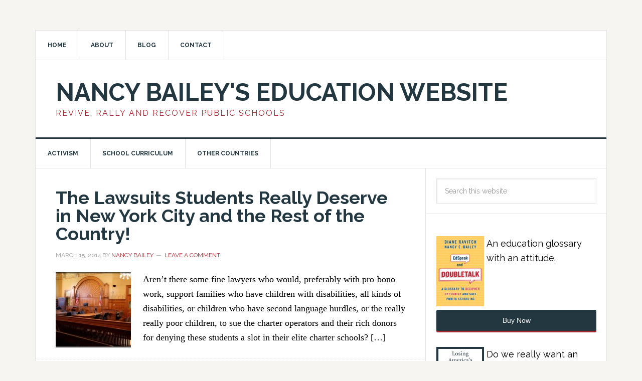

--- FILE ---
content_type: text/html; charset=UTF-8
request_url: https://nancyebailey.com/tag/joe-scarborough/
body_size: 13602
content:
<!DOCTYPE html>
<html dir="ltr" lang="en-US" prefix="og: https://ogp.me/ns#">
<head >
<meta charset="UTF-8" />
<meta name="viewport" content="width=device-width, initial-scale=1" />
<title>Joe Scarborough - Nancy Bailey's Education Website</title>
	<style>img:is([sizes="auto" i], [sizes^="auto," i]) { contain-intrinsic-size: 3000px 1500px }</style>
	
		<!-- All in One SEO 4.9.3 - aioseo.com -->
	<meta name="robots" content="max-image-preview:large" />
	<link rel="canonical" href="https://nancyebailey.com/tag/joe-scarborough/" />
	<meta name="generator" content="All in One SEO (AIOSEO) 4.9.3" />
		<script type="application/ld+json" class="aioseo-schema">
			{"@context":"https:\/\/schema.org","@graph":[{"@type":"BreadcrumbList","@id":"https:\/\/nancyebailey.com\/tag\/joe-scarborough\/#breadcrumblist","itemListElement":[{"@type":"ListItem","@id":"https:\/\/nancyebailey.com#listItem","position":1,"name":"Home","item":"https:\/\/nancyebailey.com","nextItem":{"@type":"ListItem","@id":"https:\/\/nancyebailey.com\/tag\/joe-scarborough\/#listItem","name":"Joe Scarborough"}},{"@type":"ListItem","@id":"https:\/\/nancyebailey.com\/tag\/joe-scarborough\/#listItem","position":2,"name":"Joe Scarborough","previousItem":{"@type":"ListItem","@id":"https:\/\/nancyebailey.com#listItem","name":"Home"}}]},{"@type":"CollectionPage","@id":"https:\/\/nancyebailey.com\/tag\/joe-scarborough\/#collectionpage","url":"https:\/\/nancyebailey.com\/tag\/joe-scarborough\/","name":"Joe Scarborough - Nancy Bailey's Education Website","inLanguage":"en-US","isPartOf":{"@id":"https:\/\/nancyebailey.com\/#website"},"breadcrumb":{"@id":"https:\/\/nancyebailey.com\/tag\/joe-scarborough\/#breadcrumblist"}},{"@type":"Organization","@id":"https:\/\/nancyebailey.com\/#organization","name":"Nancy Bailey's Education Website","description":"Revive, Rally and Recover Public Schools","url":"https:\/\/nancyebailey.com\/"},{"@type":"WebSite","@id":"https:\/\/nancyebailey.com\/#website","url":"https:\/\/nancyebailey.com\/","name":"Nancy Bailey's Education Website","description":"Revive, Rally and Recover Public Schools","inLanguage":"en-US","publisher":{"@id":"https:\/\/nancyebailey.com\/#organization"}}]}
		</script>
		<!-- All in One SEO -->

<link rel='dns-prefetch' href='//maps.googleapis.com' />
<link rel='dns-prefetch' href='//secure.gravatar.com' />
<link rel='dns-prefetch' href='//www.googletagmanager.com' />
<link rel='dns-prefetch' href='//stats.wp.com' />
<link rel='dns-prefetch' href='//fonts.googleapis.com' />
<link rel='dns-prefetch' href='//cdn.openshareweb.com' />
<link rel='dns-prefetch' href='//cdn.shareaholic.net' />
<link rel='dns-prefetch' href='//www.shareaholic.net' />
<link rel='dns-prefetch' href='//analytics.shareaholic.com' />
<link rel='dns-prefetch' href='//recs.shareaholic.com' />
<link rel='dns-prefetch' href='//partner.shareaholic.com' />
<link rel='dns-prefetch' href='//v0.wordpress.com' />
<link rel='dns-prefetch' href='//widgets.wp.com' />
<link rel='dns-prefetch' href='//s0.wp.com' />
<link rel='dns-prefetch' href='//0.gravatar.com' />
<link rel='dns-prefetch' href='//1.gravatar.com' />
<link rel='dns-prefetch' href='//2.gravatar.com' />
<link rel='dns-prefetch' href='//jetpack.wordpress.com' />
<link rel='dns-prefetch' href='//public-api.wordpress.com' />
<link rel='preconnect' href='//c0.wp.com' />
<link rel="alternate" type="application/rss+xml" title="Nancy Bailey&#039;s Education Website &raquo; Feed" href="https://nancyebailey.com/feed/" />
<link rel="alternate" type="application/rss+xml" title="Nancy Bailey&#039;s Education Website &raquo; Comments Feed" href="https://nancyebailey.com/comments/feed/" />
<link rel="alternate" type="application/rss+xml" title="Nancy Bailey&#039;s Education Website &raquo; Joe Scarborough Tag Feed" href="https://nancyebailey.com/tag/joe-scarborough/feed/" />
<!-- Shareaholic - https://www.shareaholic.com -->
<link rel='preload' href='//cdn.shareaholic.net/assets/pub/shareaholic.js' as='script'/>
<script data-no-minify='1' data-cfasync='false'>
_SHR_SETTINGS = {"endpoints":{"local_recs_url":"https:\/\/nancyebailey.com\/wp-admin\/admin-ajax.php?action=shareaholic_permalink_related","ajax_url":"https:\/\/nancyebailey.com\/wp-admin\/admin-ajax.php"},"site_id":"c83dbc6f87952fec8233dce4e33ad8e4"};
</script>
<script data-no-minify='1' data-cfasync='false' src='//cdn.shareaholic.net/assets/pub/shareaholic.js' data-shr-siteid='c83dbc6f87952fec8233dce4e33ad8e4' async ></script>

<!-- Shareaholic Content Tags -->
<meta name='shareaholic:site_name' content='Nancy Bailey&#039;s Education Website' />
<meta name='shareaholic:language' content='en-US' />
<meta name='shareaholic:article_visibility' content='private' />
<meta name='shareaholic:site_id' content='c83dbc6f87952fec8233dce4e33ad8e4' />
<meta name='shareaholic:wp_version' content='9.7.13' />

<!-- Shareaholic Content Tags End -->
		<!-- This site uses the Google Analytics by MonsterInsights plugin v9.11.1 - Using Analytics tracking - https://www.monsterinsights.com/ -->
							<script src="//www.googletagmanager.com/gtag/js?id=G-EVSGL24GXD"  data-cfasync="false" data-wpfc-render="false" type="text/javascript" async></script>
			<script data-cfasync="false" data-wpfc-render="false" type="text/javascript">
				var mi_version = '9.11.1';
				var mi_track_user = true;
				var mi_no_track_reason = '';
								var MonsterInsightsDefaultLocations = {"page_location":"https:\/\/nancyebailey.com\/tag\/joe-scarborough\/"};
								if ( typeof MonsterInsightsPrivacyGuardFilter === 'function' ) {
					var MonsterInsightsLocations = (typeof MonsterInsightsExcludeQuery === 'object') ? MonsterInsightsPrivacyGuardFilter( MonsterInsightsExcludeQuery ) : MonsterInsightsPrivacyGuardFilter( MonsterInsightsDefaultLocations );
				} else {
					var MonsterInsightsLocations = (typeof MonsterInsightsExcludeQuery === 'object') ? MonsterInsightsExcludeQuery : MonsterInsightsDefaultLocations;
				}

								var disableStrs = [
										'ga-disable-G-EVSGL24GXD',
									];

				/* Function to detect opted out users */
				function __gtagTrackerIsOptedOut() {
					for (var index = 0; index < disableStrs.length; index++) {
						if (document.cookie.indexOf(disableStrs[index] + '=true') > -1) {
							return true;
						}
					}

					return false;
				}

				/* Disable tracking if the opt-out cookie exists. */
				if (__gtagTrackerIsOptedOut()) {
					for (var index = 0; index < disableStrs.length; index++) {
						window[disableStrs[index]] = true;
					}
				}

				/* Opt-out function */
				function __gtagTrackerOptout() {
					for (var index = 0; index < disableStrs.length; index++) {
						document.cookie = disableStrs[index] + '=true; expires=Thu, 31 Dec 2099 23:59:59 UTC; path=/';
						window[disableStrs[index]] = true;
					}
				}

				if ('undefined' === typeof gaOptout) {
					function gaOptout() {
						__gtagTrackerOptout();
					}
				}
								window.dataLayer = window.dataLayer || [];

				window.MonsterInsightsDualTracker = {
					helpers: {},
					trackers: {},
				};
				if (mi_track_user) {
					function __gtagDataLayer() {
						dataLayer.push(arguments);
					}

					function __gtagTracker(type, name, parameters) {
						if (!parameters) {
							parameters = {};
						}

						if (parameters.send_to) {
							__gtagDataLayer.apply(null, arguments);
							return;
						}

						if (type === 'event') {
														parameters.send_to = monsterinsights_frontend.v4_id;
							var hookName = name;
							if (typeof parameters['event_category'] !== 'undefined') {
								hookName = parameters['event_category'] + ':' + name;
							}

							if (typeof MonsterInsightsDualTracker.trackers[hookName] !== 'undefined') {
								MonsterInsightsDualTracker.trackers[hookName](parameters);
							} else {
								__gtagDataLayer('event', name, parameters);
							}
							
						} else {
							__gtagDataLayer.apply(null, arguments);
						}
					}

					__gtagTracker('js', new Date());
					__gtagTracker('set', {
						'developer_id.dZGIzZG': true,
											});
					if ( MonsterInsightsLocations.page_location ) {
						__gtagTracker('set', MonsterInsightsLocations);
					}
										__gtagTracker('config', 'G-EVSGL24GXD', {"forceSSL":"true"} );
										window.gtag = __gtagTracker;										(function () {
						/* https://developers.google.com/analytics/devguides/collection/analyticsjs/ */
						/* ga and __gaTracker compatibility shim. */
						var noopfn = function () {
							return null;
						};
						var newtracker = function () {
							return new Tracker();
						};
						var Tracker = function () {
							return null;
						};
						var p = Tracker.prototype;
						p.get = noopfn;
						p.set = noopfn;
						p.send = function () {
							var args = Array.prototype.slice.call(arguments);
							args.unshift('send');
							__gaTracker.apply(null, args);
						};
						var __gaTracker = function () {
							var len = arguments.length;
							if (len === 0) {
								return;
							}
							var f = arguments[len - 1];
							if (typeof f !== 'object' || f === null || typeof f.hitCallback !== 'function') {
								if ('send' === arguments[0]) {
									var hitConverted, hitObject = false, action;
									if ('event' === arguments[1]) {
										if ('undefined' !== typeof arguments[3]) {
											hitObject = {
												'eventAction': arguments[3],
												'eventCategory': arguments[2],
												'eventLabel': arguments[4],
												'value': arguments[5] ? arguments[5] : 1,
											}
										}
									}
									if ('pageview' === arguments[1]) {
										if ('undefined' !== typeof arguments[2]) {
											hitObject = {
												'eventAction': 'page_view',
												'page_path': arguments[2],
											}
										}
									}
									if (typeof arguments[2] === 'object') {
										hitObject = arguments[2];
									}
									if (typeof arguments[5] === 'object') {
										Object.assign(hitObject, arguments[5]);
									}
									if ('undefined' !== typeof arguments[1].hitType) {
										hitObject = arguments[1];
										if ('pageview' === hitObject.hitType) {
											hitObject.eventAction = 'page_view';
										}
									}
									if (hitObject) {
										action = 'timing' === arguments[1].hitType ? 'timing_complete' : hitObject.eventAction;
										hitConverted = mapArgs(hitObject);
										__gtagTracker('event', action, hitConverted);
									}
								}
								return;
							}

							function mapArgs(args) {
								var arg, hit = {};
								var gaMap = {
									'eventCategory': 'event_category',
									'eventAction': 'event_action',
									'eventLabel': 'event_label',
									'eventValue': 'event_value',
									'nonInteraction': 'non_interaction',
									'timingCategory': 'event_category',
									'timingVar': 'name',
									'timingValue': 'value',
									'timingLabel': 'event_label',
									'page': 'page_path',
									'location': 'page_location',
									'title': 'page_title',
									'referrer' : 'page_referrer',
								};
								for (arg in args) {
																		if (!(!args.hasOwnProperty(arg) || !gaMap.hasOwnProperty(arg))) {
										hit[gaMap[arg]] = args[arg];
									} else {
										hit[arg] = args[arg];
									}
								}
								return hit;
							}

							try {
								f.hitCallback();
							} catch (ex) {
							}
						};
						__gaTracker.create = newtracker;
						__gaTracker.getByName = newtracker;
						__gaTracker.getAll = function () {
							return [];
						};
						__gaTracker.remove = noopfn;
						__gaTracker.loaded = true;
						window['__gaTracker'] = __gaTracker;
					})();
									} else {
										console.log("");
					(function () {
						function __gtagTracker() {
							return null;
						}

						window['__gtagTracker'] = __gtagTracker;
						window['gtag'] = __gtagTracker;
					})();
									}
			</script>
							<!-- / Google Analytics by MonsterInsights -->
		<script type="text/javascript">
/* <![CDATA[ */
window._wpemojiSettings = {"baseUrl":"https:\/\/s.w.org\/images\/core\/emoji\/15.0.3\/72x72\/","ext":".png","svgUrl":"https:\/\/s.w.org\/images\/core\/emoji\/15.0.3\/svg\/","svgExt":".svg","source":{"concatemoji":"https:\/\/nancyebailey.com\/wp-includes\/js\/wp-emoji-release.min.js?ver=6.7.4"}};
/*! This file is auto-generated */
!function(i,n){var o,s,e;function c(e){try{var t={supportTests:e,timestamp:(new Date).valueOf()};sessionStorage.setItem(o,JSON.stringify(t))}catch(e){}}function p(e,t,n){e.clearRect(0,0,e.canvas.width,e.canvas.height),e.fillText(t,0,0);var t=new Uint32Array(e.getImageData(0,0,e.canvas.width,e.canvas.height).data),r=(e.clearRect(0,0,e.canvas.width,e.canvas.height),e.fillText(n,0,0),new Uint32Array(e.getImageData(0,0,e.canvas.width,e.canvas.height).data));return t.every(function(e,t){return e===r[t]})}function u(e,t,n){switch(t){case"flag":return n(e,"\ud83c\udff3\ufe0f\u200d\u26a7\ufe0f","\ud83c\udff3\ufe0f\u200b\u26a7\ufe0f")?!1:!n(e,"\ud83c\uddfa\ud83c\uddf3","\ud83c\uddfa\u200b\ud83c\uddf3")&&!n(e,"\ud83c\udff4\udb40\udc67\udb40\udc62\udb40\udc65\udb40\udc6e\udb40\udc67\udb40\udc7f","\ud83c\udff4\u200b\udb40\udc67\u200b\udb40\udc62\u200b\udb40\udc65\u200b\udb40\udc6e\u200b\udb40\udc67\u200b\udb40\udc7f");case"emoji":return!n(e,"\ud83d\udc26\u200d\u2b1b","\ud83d\udc26\u200b\u2b1b")}return!1}function f(e,t,n){var r="undefined"!=typeof WorkerGlobalScope&&self instanceof WorkerGlobalScope?new OffscreenCanvas(300,150):i.createElement("canvas"),a=r.getContext("2d",{willReadFrequently:!0}),o=(a.textBaseline="top",a.font="600 32px Arial",{});return e.forEach(function(e){o[e]=t(a,e,n)}),o}function t(e){var t=i.createElement("script");t.src=e,t.defer=!0,i.head.appendChild(t)}"undefined"!=typeof Promise&&(o="wpEmojiSettingsSupports",s=["flag","emoji"],n.supports={everything:!0,everythingExceptFlag:!0},e=new Promise(function(e){i.addEventListener("DOMContentLoaded",e,{once:!0})}),new Promise(function(t){var n=function(){try{var e=JSON.parse(sessionStorage.getItem(o));if("object"==typeof e&&"number"==typeof e.timestamp&&(new Date).valueOf()<e.timestamp+604800&&"object"==typeof e.supportTests)return e.supportTests}catch(e){}return null}();if(!n){if("undefined"!=typeof Worker&&"undefined"!=typeof OffscreenCanvas&&"undefined"!=typeof URL&&URL.createObjectURL&&"undefined"!=typeof Blob)try{var e="postMessage("+f.toString()+"("+[JSON.stringify(s),u.toString(),p.toString()].join(",")+"));",r=new Blob([e],{type:"text/javascript"}),a=new Worker(URL.createObjectURL(r),{name:"wpTestEmojiSupports"});return void(a.onmessage=function(e){c(n=e.data),a.terminate(),t(n)})}catch(e){}c(n=f(s,u,p))}t(n)}).then(function(e){for(var t in e)n.supports[t]=e[t],n.supports.everything=n.supports.everything&&n.supports[t],"flag"!==t&&(n.supports.everythingExceptFlag=n.supports.everythingExceptFlag&&n.supports[t]);n.supports.everythingExceptFlag=n.supports.everythingExceptFlag&&!n.supports.flag,n.DOMReady=!1,n.readyCallback=function(){n.DOMReady=!0}}).then(function(){return e}).then(function(){var e;n.supports.everything||(n.readyCallback(),(e=n.source||{}).concatemoji?t(e.concatemoji):e.wpemoji&&e.twemoji&&(t(e.twemoji),t(e.wpemoji)))}))}((window,document),window._wpemojiSettings);
/* ]]> */
</script>
<link rel='stylesheet' id='dashicons-css' href='https://c0.wp.com/c/6.7.4/wp-includes/css/dashicons.min.css' type='text/css' media='all' />
<link rel='stylesheet' id='post-views-counter-frontend-css' href='https://nancyebailey.com/wp-content/plugins/post-views-counter/css/frontend.css?ver=1.7.3' type='text/css' media='all' />
<link rel='stylesheet' id='news-pro-theme-css' href='https://nancyebailey.com/wp-content/themes/news-pro/style.css?ver=3.0.0' type='text/css' media='all' />
<style id='wp-emoji-styles-inline-css' type='text/css'>

	img.wp-smiley, img.emoji {
		display: inline !important;
		border: none !important;
		box-shadow: none !important;
		height: 1em !important;
		width: 1em !important;
		margin: 0 0.07em !important;
		vertical-align: -0.1em !important;
		background: none !important;
		padding: 0 !important;
	}
</style>
<link rel='stylesheet' id='wp-block-library-css' href='https://c0.wp.com/c/6.7.4/wp-includes/css/dist/block-library/style.min.css' type='text/css' media='all' />
<link rel='stylesheet' id='aioseo/css/src/vue/standalone/blocks/table-of-contents/global.scss-css' href='https://nancyebailey.com/wp-content/plugins/all-in-one-seo-pack/dist/Lite/assets/css/table-of-contents/global.e90f6d47.css?ver=4.9.3' type='text/css' media='all' />
<link rel='stylesheet' id='mediaelement-css' href='https://c0.wp.com/c/6.7.4/wp-includes/js/mediaelement/mediaelementplayer-legacy.min.css' type='text/css' media='all' />
<link rel='stylesheet' id='wp-mediaelement-css' href='https://c0.wp.com/c/6.7.4/wp-includes/js/mediaelement/wp-mediaelement.min.css' type='text/css' media='all' />
<style id='jetpack-sharing-buttons-style-inline-css' type='text/css'>
.jetpack-sharing-buttons__services-list{display:flex;flex-direction:row;flex-wrap:wrap;gap:0;list-style-type:none;margin:5px;padding:0}.jetpack-sharing-buttons__services-list.has-small-icon-size{font-size:12px}.jetpack-sharing-buttons__services-list.has-normal-icon-size{font-size:16px}.jetpack-sharing-buttons__services-list.has-large-icon-size{font-size:24px}.jetpack-sharing-buttons__services-list.has-huge-icon-size{font-size:36px}@media print{.jetpack-sharing-buttons__services-list{display:none!important}}.editor-styles-wrapper .wp-block-jetpack-sharing-buttons{gap:0;padding-inline-start:0}ul.jetpack-sharing-buttons__services-list.has-background{padding:1.25em 2.375em}
</style>
<style id='classic-theme-styles-inline-css' type='text/css'>
/*! This file is auto-generated */
.wp-block-button__link{color:#fff;background-color:#32373c;border-radius:9999px;box-shadow:none;text-decoration:none;padding:calc(.667em + 2px) calc(1.333em + 2px);font-size:1.125em}.wp-block-file__button{background:#32373c;color:#fff;text-decoration:none}
</style>
<style id='global-styles-inline-css' type='text/css'>
:root{--wp--preset--aspect-ratio--square: 1;--wp--preset--aspect-ratio--4-3: 4/3;--wp--preset--aspect-ratio--3-4: 3/4;--wp--preset--aspect-ratio--3-2: 3/2;--wp--preset--aspect-ratio--2-3: 2/3;--wp--preset--aspect-ratio--16-9: 16/9;--wp--preset--aspect-ratio--9-16: 9/16;--wp--preset--color--black: #000000;--wp--preset--color--cyan-bluish-gray: #abb8c3;--wp--preset--color--white: #ffffff;--wp--preset--color--pale-pink: #f78da7;--wp--preset--color--vivid-red: #cf2e2e;--wp--preset--color--luminous-vivid-orange: #ff6900;--wp--preset--color--luminous-vivid-amber: #fcb900;--wp--preset--color--light-green-cyan: #7bdcb5;--wp--preset--color--vivid-green-cyan: #00d084;--wp--preset--color--pale-cyan-blue: #8ed1fc;--wp--preset--color--vivid-cyan-blue: #0693e3;--wp--preset--color--vivid-purple: #9b51e0;--wp--preset--gradient--vivid-cyan-blue-to-vivid-purple: linear-gradient(135deg,rgba(6,147,227,1) 0%,rgb(155,81,224) 100%);--wp--preset--gradient--light-green-cyan-to-vivid-green-cyan: linear-gradient(135deg,rgb(122,220,180) 0%,rgb(0,208,130) 100%);--wp--preset--gradient--luminous-vivid-amber-to-luminous-vivid-orange: linear-gradient(135deg,rgba(252,185,0,1) 0%,rgba(255,105,0,1) 100%);--wp--preset--gradient--luminous-vivid-orange-to-vivid-red: linear-gradient(135deg,rgba(255,105,0,1) 0%,rgb(207,46,46) 100%);--wp--preset--gradient--very-light-gray-to-cyan-bluish-gray: linear-gradient(135deg,rgb(238,238,238) 0%,rgb(169,184,195) 100%);--wp--preset--gradient--cool-to-warm-spectrum: linear-gradient(135deg,rgb(74,234,220) 0%,rgb(151,120,209) 20%,rgb(207,42,186) 40%,rgb(238,44,130) 60%,rgb(251,105,98) 80%,rgb(254,248,76) 100%);--wp--preset--gradient--blush-light-purple: linear-gradient(135deg,rgb(255,206,236) 0%,rgb(152,150,240) 100%);--wp--preset--gradient--blush-bordeaux: linear-gradient(135deg,rgb(254,205,165) 0%,rgb(254,45,45) 50%,rgb(107,0,62) 100%);--wp--preset--gradient--luminous-dusk: linear-gradient(135deg,rgb(255,203,112) 0%,rgb(199,81,192) 50%,rgb(65,88,208) 100%);--wp--preset--gradient--pale-ocean: linear-gradient(135deg,rgb(255,245,203) 0%,rgb(182,227,212) 50%,rgb(51,167,181) 100%);--wp--preset--gradient--electric-grass: linear-gradient(135deg,rgb(202,248,128) 0%,rgb(113,206,126) 100%);--wp--preset--gradient--midnight: linear-gradient(135deg,rgb(2,3,129) 0%,rgb(40,116,252) 100%);--wp--preset--font-size--small: 13px;--wp--preset--font-size--medium: 20px;--wp--preset--font-size--large: 36px;--wp--preset--font-size--x-large: 42px;--wp--preset--spacing--20: 0.44rem;--wp--preset--spacing--30: 0.67rem;--wp--preset--spacing--40: 1rem;--wp--preset--spacing--50: 1.5rem;--wp--preset--spacing--60: 2.25rem;--wp--preset--spacing--70: 3.38rem;--wp--preset--spacing--80: 5.06rem;--wp--preset--shadow--natural: 6px 6px 9px rgba(0, 0, 0, 0.2);--wp--preset--shadow--deep: 12px 12px 50px rgba(0, 0, 0, 0.4);--wp--preset--shadow--sharp: 6px 6px 0px rgba(0, 0, 0, 0.2);--wp--preset--shadow--outlined: 6px 6px 0px -3px rgba(255, 255, 255, 1), 6px 6px rgba(0, 0, 0, 1);--wp--preset--shadow--crisp: 6px 6px 0px rgba(0, 0, 0, 1);}:where(.is-layout-flex){gap: 0.5em;}:where(.is-layout-grid){gap: 0.5em;}body .is-layout-flex{display: flex;}.is-layout-flex{flex-wrap: wrap;align-items: center;}.is-layout-flex > :is(*, div){margin: 0;}body .is-layout-grid{display: grid;}.is-layout-grid > :is(*, div){margin: 0;}:where(.wp-block-columns.is-layout-flex){gap: 2em;}:where(.wp-block-columns.is-layout-grid){gap: 2em;}:where(.wp-block-post-template.is-layout-flex){gap: 1.25em;}:where(.wp-block-post-template.is-layout-grid){gap: 1.25em;}.has-black-color{color: var(--wp--preset--color--black) !important;}.has-cyan-bluish-gray-color{color: var(--wp--preset--color--cyan-bluish-gray) !important;}.has-white-color{color: var(--wp--preset--color--white) !important;}.has-pale-pink-color{color: var(--wp--preset--color--pale-pink) !important;}.has-vivid-red-color{color: var(--wp--preset--color--vivid-red) !important;}.has-luminous-vivid-orange-color{color: var(--wp--preset--color--luminous-vivid-orange) !important;}.has-luminous-vivid-amber-color{color: var(--wp--preset--color--luminous-vivid-amber) !important;}.has-light-green-cyan-color{color: var(--wp--preset--color--light-green-cyan) !important;}.has-vivid-green-cyan-color{color: var(--wp--preset--color--vivid-green-cyan) !important;}.has-pale-cyan-blue-color{color: var(--wp--preset--color--pale-cyan-blue) !important;}.has-vivid-cyan-blue-color{color: var(--wp--preset--color--vivid-cyan-blue) !important;}.has-vivid-purple-color{color: var(--wp--preset--color--vivid-purple) !important;}.has-black-background-color{background-color: var(--wp--preset--color--black) !important;}.has-cyan-bluish-gray-background-color{background-color: var(--wp--preset--color--cyan-bluish-gray) !important;}.has-white-background-color{background-color: var(--wp--preset--color--white) !important;}.has-pale-pink-background-color{background-color: var(--wp--preset--color--pale-pink) !important;}.has-vivid-red-background-color{background-color: var(--wp--preset--color--vivid-red) !important;}.has-luminous-vivid-orange-background-color{background-color: var(--wp--preset--color--luminous-vivid-orange) !important;}.has-luminous-vivid-amber-background-color{background-color: var(--wp--preset--color--luminous-vivid-amber) !important;}.has-light-green-cyan-background-color{background-color: var(--wp--preset--color--light-green-cyan) !important;}.has-vivid-green-cyan-background-color{background-color: var(--wp--preset--color--vivid-green-cyan) !important;}.has-pale-cyan-blue-background-color{background-color: var(--wp--preset--color--pale-cyan-blue) !important;}.has-vivid-cyan-blue-background-color{background-color: var(--wp--preset--color--vivid-cyan-blue) !important;}.has-vivid-purple-background-color{background-color: var(--wp--preset--color--vivid-purple) !important;}.has-black-border-color{border-color: var(--wp--preset--color--black) !important;}.has-cyan-bluish-gray-border-color{border-color: var(--wp--preset--color--cyan-bluish-gray) !important;}.has-white-border-color{border-color: var(--wp--preset--color--white) !important;}.has-pale-pink-border-color{border-color: var(--wp--preset--color--pale-pink) !important;}.has-vivid-red-border-color{border-color: var(--wp--preset--color--vivid-red) !important;}.has-luminous-vivid-orange-border-color{border-color: var(--wp--preset--color--luminous-vivid-orange) !important;}.has-luminous-vivid-amber-border-color{border-color: var(--wp--preset--color--luminous-vivid-amber) !important;}.has-light-green-cyan-border-color{border-color: var(--wp--preset--color--light-green-cyan) !important;}.has-vivid-green-cyan-border-color{border-color: var(--wp--preset--color--vivid-green-cyan) !important;}.has-pale-cyan-blue-border-color{border-color: var(--wp--preset--color--pale-cyan-blue) !important;}.has-vivid-cyan-blue-border-color{border-color: var(--wp--preset--color--vivid-cyan-blue) !important;}.has-vivid-purple-border-color{border-color: var(--wp--preset--color--vivid-purple) !important;}.has-vivid-cyan-blue-to-vivid-purple-gradient-background{background: var(--wp--preset--gradient--vivid-cyan-blue-to-vivid-purple) !important;}.has-light-green-cyan-to-vivid-green-cyan-gradient-background{background: var(--wp--preset--gradient--light-green-cyan-to-vivid-green-cyan) !important;}.has-luminous-vivid-amber-to-luminous-vivid-orange-gradient-background{background: var(--wp--preset--gradient--luminous-vivid-amber-to-luminous-vivid-orange) !important;}.has-luminous-vivid-orange-to-vivid-red-gradient-background{background: var(--wp--preset--gradient--luminous-vivid-orange-to-vivid-red) !important;}.has-very-light-gray-to-cyan-bluish-gray-gradient-background{background: var(--wp--preset--gradient--very-light-gray-to-cyan-bluish-gray) !important;}.has-cool-to-warm-spectrum-gradient-background{background: var(--wp--preset--gradient--cool-to-warm-spectrum) !important;}.has-blush-light-purple-gradient-background{background: var(--wp--preset--gradient--blush-light-purple) !important;}.has-blush-bordeaux-gradient-background{background: var(--wp--preset--gradient--blush-bordeaux) !important;}.has-luminous-dusk-gradient-background{background: var(--wp--preset--gradient--luminous-dusk) !important;}.has-pale-ocean-gradient-background{background: var(--wp--preset--gradient--pale-ocean) !important;}.has-electric-grass-gradient-background{background: var(--wp--preset--gradient--electric-grass) !important;}.has-midnight-gradient-background{background: var(--wp--preset--gradient--midnight) !important;}.has-small-font-size{font-size: var(--wp--preset--font-size--small) !important;}.has-medium-font-size{font-size: var(--wp--preset--font-size--medium) !important;}.has-large-font-size{font-size: var(--wp--preset--font-size--large) !important;}.has-x-large-font-size{font-size: var(--wp--preset--font-size--x-large) !important;}
:where(.wp-block-post-template.is-layout-flex){gap: 1.25em;}:where(.wp-block-post-template.is-layout-grid){gap: 1.25em;}
:where(.wp-block-columns.is-layout-flex){gap: 2em;}:where(.wp-block-columns.is-layout-grid){gap: 2em;}
:root :where(.wp-block-pullquote){font-size: 1.5em;line-height: 1.6;}
</style>
<link rel='stylesheet' id='ctf_styles-css' href='https://nancyebailey.com/wp-content/plugins/custom-twitter-feeds/css/ctf-styles.min.css?ver=2.3.1' type='text/css' media='all' />
<link rel='stylesheet' id='gpp_shortcodes-css' href='https://nancyebailey.com/wp-content/plugins/gpp-shortcodes/gpp-shortcodes.css?ver=6.7.4' type='text/css' media='all' />
<link rel='stylesheet' id='gpp-sc-genericons-css' href='https://nancyebailey.com/wp-content/plugins/gpp-shortcodes/genericons/genericons.css?ver=6.7.4' type='text/css' media='all' />
<link rel='stylesheet' id='google-fonts-css' href='//fonts.googleapis.com/css?family=Raleway%3A400%2C700%7CPathway+Gothic+One&#038;ver=3.0.0' type='text/css' media='all' />
<link rel='stylesheet' id='jetpack_likes-css' href='https://c0.wp.com/p/jetpack/15.4/modules/likes/style.css' type='text/css' media='all' />
<link rel='stylesheet' id='simple-social-icons-font-css' href='https://nancyebailey.com/wp-content/plugins/simple-social-icons/css/style.css?ver=4.0.0' type='text/css' media='all' />
<link rel='stylesheet' id='jetpack-subscriptions-css' href='https://c0.wp.com/p/jetpack/15.4/_inc/build/subscriptions/subscriptions.min.css' type='text/css' media='all' />
<link rel='stylesheet' id='genesis-tabs-stylesheet-css' href='https://nancyebailey.com/wp-content/plugins/genesis-tabs/assets/css/style.css?ver=0.9.5' type='text/css' media='all' />
<script type="text/javascript" src="https://nancyebailey.com/wp-content/plugins/google-analytics-for-wordpress/assets/js/frontend-gtag.min.js?ver=9.11.1" id="monsterinsights-frontend-script-js" async="async" data-wp-strategy="async"></script>
<script data-cfasync="false" data-wpfc-render="false" type="text/javascript" id='monsterinsights-frontend-script-js-extra'>/* <![CDATA[ */
var monsterinsights_frontend = {"js_events_tracking":"true","download_extensions":"doc,pdf,ppt,zip,xls,docx,pptx,xlsx","inbound_paths":"[]","home_url":"https:\/\/nancyebailey.com","hash_tracking":"false","v4_id":"G-EVSGL24GXD"};/* ]]> */
</script>
<script type="text/javascript" src="https://c0.wp.com/c/6.7.4/wp-includes/js/jquery/jquery.min.js" id="jquery-core-js"></script>
<script type="text/javascript" src="https://c0.wp.com/c/6.7.4/wp-includes/js/jquery/jquery-migrate.min.js" id="jquery-migrate-js"></script>

<!-- Google tag (gtag.js) snippet added by Site Kit -->
<!-- Google Analytics snippet added by Site Kit -->
<script type="text/javascript" src="https://www.googletagmanager.com/gtag/js?id=GT-55BN6T2" id="google_gtagjs-js" async></script>
<script type="text/javascript" id="google_gtagjs-js-after">
/* <![CDATA[ */
window.dataLayer = window.dataLayer || [];function gtag(){dataLayer.push(arguments);}
gtag("set","linker",{"domains":["nancyebailey.com"]});
gtag("js", new Date());
gtag("set", "developer_id.dZTNiMT", true);
gtag("config", "GT-55BN6T2");
/* ]]> */
</script>
<link rel="https://api.w.org/" href="https://nancyebailey.com/wp-json/" /><link rel="alternate" title="JSON" type="application/json" href="https://nancyebailey.com/wp-json/wp/v2/tags/441" /><link rel="EditURI" type="application/rsd+xml" title="RSD" href="https://nancyebailey.com/xmlrpc.php?rsd" />
<meta name="generator" content="WordPress 6.7.4" />
<meta name="generator" content="Site Kit by Google 1.171.0" />	<style>img#wpstats{display:none}</style>
		<link rel="icon" href="https://nancyebailey.com/wp-content/plugins/genesis-favicon-uploader/favicons/favicon.ico" />
<link rel="pingback" href="https://nancyebailey.com/xmlrpc.php" />
		<style type="text/css" id="wp-custom-css">
			.home-top .widget.ui-tabs img {width: 100% !important;}		</style>
		</head>
<body class="archive tag tag-joe-scarborough tag-441 custom-header header-full-width content-sidebar genesis-breadcrumbs-hidden genesis-footer-widgets-hidden news-pro-blue" itemscope itemtype="https://schema.org/WebPage"><div class="site-container"><nav class="nav-secondary" aria-label="Secondary" itemscope itemtype="https://schema.org/SiteNavigationElement"><div class="wrap"><ul id="menu-top-menu" class="menu genesis-nav-menu menu-secondary"><li id="menu-item-1589" class="menu-item menu-item-type-custom menu-item-object-custom menu-item-home menu-item-1589"><a href="https://nancyebailey.com" itemprop="url"><span itemprop="name">Home</span></a></li>
<li id="menu-item-1590" class="menu-item menu-item-type-post_type menu-item-object-page menu-item-1590"><a href="https://nancyebailey.com/about/" itemprop="url"><span itemprop="name">About</span></a></li>
<li id="menu-item-1591" class="menu-item menu-item-type-post_type menu-item-object-page current_page_parent menu-item-1591"><a href="https://nancyebailey.com/blog-3/" itemprop="url"><span itemprop="name">Blog</span></a></li>
<li id="menu-item-1592" class="menu-item menu-item-type-post_type menu-item-object-page menu-item-1592"><a href="https://nancyebailey.com/contact/" itemprop="url"><span itemprop="name">Contact</span></a></li>
</ul></div></nav><header class="site-header" itemscope itemtype="https://schema.org/WPHeader"><div class="wrap"><div class="title-area"><p class="site-title" itemprop="headline"><a href="https://nancyebailey.com/">Nancy Bailey&#039;s Education Website</a></p><p class="site-description" itemprop="description">Revive, Rally and Recover Public Schools</p></div></div></header><nav class="nav-primary" aria-label="Main" itemscope itemtype="https://schema.org/SiteNavigationElement"><div class="wrap"><ul id="menu-bottom-menu" class="menu genesis-nav-menu menu-primary"><li id="menu-item-1580" class="menu-item menu-item-type-post_type menu-item-object-page menu-item-has-children menu-item-1580"><a href="https://nancyebailey.com/charter-schools/" itemprop="url"><span itemprop="name">Activism</span></a>
<ul class="sub-menu">
	<li id="menu-item-1587" class="menu-item menu-item-type-post_type menu-item-object-page menu-item-1587"><a href="https://nancyebailey.com/charter-schools/" itemprop="url"><span itemprop="name">Anti-Charter Schools</span></a></li>
	<li id="menu-item-1736" class="menu-item menu-item-type-post_type menu-item-object-page menu-item-1736"><a href="https://nancyebailey.com/common-core/" itemprop="url"><span itemprop="name">Anti-Common Core State Standards</span></a></li>
	<li id="menu-item-1586" class="menu-item menu-item-type-post_type menu-item-object-page menu-item-1586"><a href="https://nancyebailey.com/corporatization/" itemprop="url"><span itemprop="name">Anti-Corporatization of Schools</span></a></li>
	<li id="menu-item-1582" class="menu-item menu-item-type-post_type menu-item-object-page menu-item-1582"><a href="https://nancyebailey.com/reading/" itemprop="url"><span itemprop="name">Anti-High-Stakes Testing</span></a></li>
	<li id="menu-item-2079" class="menu-item menu-item-type-post_type menu-item-object-page menu-item-2079"><a href="https://nancyebailey.com/state-blogs-and-support-groups/" itemprop="url"><span itemprop="name">State Action Groups</span></a></li>
	<li id="menu-item-1585" class="menu-item menu-item-type-post_type menu-item-object-page menu-item-1585"><a href="https://nancyebailey.com/the-arts-2/" itemprop="url"><span itemprop="name">School Buildings</span></a></li>
</ul>
</li>
<li id="menu-item-2350" class="menu-item menu-item-type-custom menu-item-object-custom menu-item-has-children menu-item-2350"><a href="#" itemprop="url"><span itemprop="name">School Curriculum</span></a>
<ul class="sub-menu">
	<li id="menu-item-1802" class="menu-item menu-item-type-post_type menu-item-object-page menu-item-1802"><a href="https://nancyebailey.com/general-education/" itemprop="url"><span itemprop="name">General Education</span></a></li>
	<li id="menu-item-1801" class="menu-item menu-item-type-post_type menu-item-object-page menu-item-1801"><a href="https://nancyebailey.com/educators/" itemprop="url"><span itemprop="name">Educators</span></a></li>
	<li id="menu-item-1800" class="menu-item menu-item-type-post_type menu-item-object-page menu-item-1800"><a href="https://nancyebailey.com/parents/" itemprop="url"><span itemprop="name">Parents</span></a></li>
	<li id="menu-item-1838" class="menu-item menu-item-type-post_type menu-item-object-page menu-item-1838"><a href="https://nancyebailey.com/reading-2/" itemprop="url"><span itemprop="name">Reading</span></a></li>
	<li id="menu-item-28918" class="menu-item menu-item-type-post_type menu-item-object-page menu-item-28918"><a href="https://nancyebailey.com/writing/" itemprop="url"><span itemprop="name">Writing</span></a></li>
	<li id="menu-item-1837" class="menu-item menu-item-type-post_type menu-item-object-page menu-item-1837"><a href="https://nancyebailey.com/math/" itemprop="url"><span itemprop="name">Math</span></a></li>
	<li id="menu-item-1836" class="menu-item menu-item-type-post_type menu-item-object-page menu-item-1836"><a href="https://nancyebailey.com/science/" itemprop="url"><span itemprop="name">Science</span></a></li>
	<li id="menu-item-1835" class="menu-item menu-item-type-post_type menu-item-object-page menu-item-1835"><a href="https://nancyebailey.com/social-studies/" itemprop="url"><span itemprop="name">Social Studies</span></a></li>
	<li id="menu-item-1584" class="menu-item menu-item-type-post_type menu-item-object-page menu-item-1584"><a href="https://nancyebailey.com/testing/" itemprop="url"><span itemprop="name">The Arts</span></a></li>
	<li id="menu-item-2082" class="menu-item menu-item-type-post_type menu-item-object-page menu-item-2082"><a href="https://nancyebailey.com/technology/" itemprop="url"><span itemprop="name">Technology</span></a></li>
	<li id="menu-item-28702" class="menu-item menu-item-type-post_type menu-item-object-page menu-item-28702"><a href="https://nancyebailey.com/behavior/" itemprop="url"><span itemprop="name">Behavior</span></a></li>
	<li id="menu-item-28701" class="menu-item menu-item-type-post_type menu-item-object-page menu-item-28701"><a href="https://nancyebailey.com/diversity/" itemprop="url"><span itemprop="name">Diversity</span></a></li>
	<li id="menu-item-1859" class="menu-item menu-item-type-post_type menu-item-object-page menu-item-1859"><a href="https://nancyebailey.com/english-language-learners/" itemprop="url"><span itemprop="name">English Language Learners</span></a></li>
	<li id="menu-item-1583" class="menu-item menu-item-type-post_type menu-item-object-page menu-item-has-children menu-item-1583"><a href="https://nancyebailey.com/special-education/" itemprop="url"><span itemprop="name">Special Education</span></a>
	<ul class="sub-menu">
		<li id="menu-item-1842" class="menu-item menu-item-type-post_type menu-item-object-page menu-item-1842"><a href="https://nancyebailey.com/special-education/autism/" itemprop="url"><span itemprop="name">Autism</span></a></li>
		<li id="menu-item-1841" class="menu-item menu-item-type-post_type menu-item-object-page menu-item-1841"><a href="https://nancyebailey.com/special-education/emotional-and-behavioral-disabilities/" itemprop="url"><span itemprop="name">Emotional and Behavioral Disabilities</span></a></li>
		<li id="menu-item-1843" class="menu-item menu-item-type-post_type menu-item-object-page menu-item-1843"><a href="https://nancyebailey.com/special-education/learning-disabilities/" itemprop="url"><span itemprop="name">Learning Disabilities</span></a></li>
		<li id="menu-item-1840" class="menu-item menu-item-type-post_type menu-item-object-page menu-item-1840"><a href="https://nancyebailey.com/special-education/severe-disabilities/" itemprop="url"><span itemprop="name">Developmental Disabilities</span></a></li>
		<li id="menu-item-1877" class="menu-item menu-item-type-post_type menu-item-object-page menu-item-1877"><a href="https://nancyebailey.com/gifted-and-talented/" itemprop="url"><span itemprop="name">Gifted</span></a></li>
		<li id="menu-item-1839" class="menu-item menu-item-type-post_type menu-item-object-page menu-item-1839"><a href="https://nancyebailey.com/special-education/other/" itemprop="url"><span itemprop="name">Other</span></a></li>
	</ul>
</li>
	<li id="menu-item-1581" class="menu-item menu-item-type-post_type menu-item-object-page menu-item-1581"><a href="https://nancyebailey.com/discipline-2/" itemprop="url"><span itemprop="name">Early Childhood Education</span></a></li>
	<li id="menu-item-1833" class="menu-item menu-item-type-post_type menu-item-object-page menu-item-1833"><a href="https://nancyebailey.com/elementary-school/" itemprop="url"><span itemprop="name">Elementary School</span></a></li>
	<li id="menu-item-1832" class="menu-item menu-item-type-post_type menu-item-object-page menu-item-1832"><a href="https://nancyebailey.com/middle-school/" itemprop="url"><span itemprop="name">Middle School</span></a></li>
	<li id="menu-item-1831" class="menu-item menu-item-type-post_type menu-item-object-page menu-item-1831"><a href="https://nancyebailey.com/high-school/" itemprop="url"><span itemprop="name">High School</span></a></li>
	<li id="menu-item-1830" class="menu-item menu-item-type-post_type menu-item-object-page menu-item-1830"><a href="https://nancyebailey.com/student-careers/" itemprop="url"><span itemprop="name">Student Careers</span></a></li>
</ul>
</li>
<li id="menu-item-7139" class="menu-item menu-item-type-post_type menu-item-object-page menu-item-has-children menu-item-7139"><a href="https://nancyebailey.com/other-countries/" itemprop="url"><span itemprop="name">Other Countries</span></a>
<ul class="sub-menu">
	<li id="menu-item-7138" class="menu-item menu-item-type-post_type menu-item-object-page menu-item-7138"><a href="https://nancyebailey.com/england/" itemprop="url"><span itemprop="name">England</span></a></li>
	<li id="menu-item-7137" class="menu-item menu-item-type-post_type menu-item-object-page menu-item-7137"><a href="https://nancyebailey.com/finland/" itemprop="url"><span itemprop="name">Finland</span></a></li>
	<li id="menu-item-7136" class="menu-item menu-item-type-post_type menu-item-object-page menu-item-7136"><a href="https://nancyebailey.com/australia/" itemprop="url"><span itemprop="name">Australia</span></a></li>
	<li id="menu-item-7135" class="menu-item menu-item-type-post_type menu-item-object-page menu-item-7135"><a href="https://nancyebailey.com/new-zealand/" itemprop="url"><span itemprop="name">New Zealand</span></a></li>
	<li id="menu-item-7253" class="menu-item menu-item-type-post_type menu-item-object-page menu-item-7253"><a href="https://nancyebailey.com/canada/" itemprop="url"><span itemprop="name">Canada</span></a></li>
</ul>
</li>
</ul></div></nav><div class="site-inner"><div class="content-sidebar-wrap"><main class="content"><article class="post-2335 post type-post status-publish format-standard has-post-thumbnail category-special-education-2 tag-aclu tag-board-of-directors tag-brown-v-board-of-education tag-chancellor-carmen-farina tag-charter-school-operators tag-charter-schools tag-eva-moskowitz tag-joe-scarborough tag-lawsuits tag-mayor-bill-de-blasio tag-mika-brzezinski tag-new-york tag-pro-bono tag-ps-811-mickey-mantle-school tag-public-schools tag-really-really-poor-students tag-second-language-students tag-severe-disabilities tag-special-education tag-success-academy tag-the-hunger-games entry" aria-label="The Lawsuits Students Really Deserve in New York City and the Rest of the Country!" itemscope itemtype="https://schema.org/CreativeWork"><header class="entry-header"><h2 class="entry-title" itemprop="headline"><a class="entry-title-link" rel="bookmark" href="https://nancyebailey.com/2014/03/15/the-lawsuits-students-really-deserve-in-new-york-city-and-the-rest-of-the-country/">The Lawsuits Students Really Deserve in New York City and the Rest of the Country!</a></h2>
<p class="entry-meta"><time class="entry-time" itemprop="datePublished" datetime="2014-03-15T10:17:14-05:00">March 15, 2014</time> By <span class="entry-author" itemprop="author" itemscope itemtype="https://schema.org/Person"><a href="https://nancyebailey.com/author/bailey01/" class="entry-author-link" rel="author" itemprop="url"><span class="entry-author-name" itemprop="name">Nancy Bailey</span></a></span> <span class="entry-comments-link"><a href="https://nancyebailey.com/2014/03/15/the-lawsuits-students-really-deserve-in-new-york-city-and-the-rest-of-the-country/#respond">Leave a Comment</a></span> </p></header><div class="entry-content" itemprop="text"><a class="entry-image-link" href="https://nancyebailey.com/2014/03/15/the-lawsuits-students-really-deserve-in-new-york-city-and-the-rest-of-the-country/" aria-hidden="true" tabindex="-1"><img width="150" height="150" src="https://nancyebailey.com/wp-content/uploads/2014/03/civil_litigation-300x231-150x150.jpg" class="alignleft post-image entry-image" alt="" itemprop="image" decoding="async" /></a><div style='display:none;' class='shareaholic-canvas' data-app='share_buttons' data-title='The Lawsuits Students Really Deserve in New York City and the Rest of the Country!' data-link='https://nancyebailey.com/2014/03/15/the-lawsuits-students-really-deserve-in-new-york-city-and-the-rest-of-the-country/' data-app-id-name='category_above_content'></div><p>Aren’t there some fine lawyers who would, preferably with pro-bono work, support families who have children with disabilities, all kinds of disabilities, or children who have second language hurdles, or the really really poor children, to sue the charter operators and their rich donors for denying these students a slot in their elite charter schools? [&hellip;]</p>
<div style='display:none;' class='shareaholic-canvas' data-app='share_buttons' data-title='The Lawsuits Students Really Deserve in New York City and the Rest of the Country!' data-link='https://nancyebailey.com/2014/03/15/the-lawsuits-students-really-deserve-in-new-york-city-and-the-rest-of-the-country/' data-app-id-name='category_below_content'></div><div style='display:none;' class='shareaholic-canvas' data-app='recommendations' data-title='The Lawsuits Students Really Deserve in New York City and the Rest of the Country!' data-link='https://nancyebailey.com/2014/03/15/the-lawsuits-students-really-deserve-in-new-york-city-and-the-rest-of-the-country/' data-app-id-name='category_below_content'></div></div><footer class="entry-footer"><p class="entry-meta"><span class="entry-categories">Filed Under: <a href="https://nancyebailey.com/category/special-education-2/" rel="category tag">Special Education</a></span> <span class="entry-tags">Tagged With: <a href="https://nancyebailey.com/tag/aclu/" rel="tag">ACLU</a>, <a href="https://nancyebailey.com/tag/board-of-directors/" rel="tag">Board of Directors</a>, <a href="https://nancyebailey.com/tag/brown-v-board-of-education/" rel="tag">Brown v. Board of Education</a>, <a href="https://nancyebailey.com/tag/chancellor-carmen-farina/" rel="tag">Chancellor Carmen Fariña</a>, <a href="https://nancyebailey.com/tag/charter-school-operators/" rel="tag">Charter School Operators</a>, <a href="https://nancyebailey.com/tag/charter-schools/" rel="tag">charter schools</a>, <a href="https://nancyebailey.com/tag/eva-moskowitz/" rel="tag">Eva Moskowitz</a>, <a href="https://nancyebailey.com/tag/joe-scarborough/" rel="tag">Joe Scarborough</a>, <a href="https://nancyebailey.com/tag/lawsuits/" rel="tag">Lawsuits</a>, <a href="https://nancyebailey.com/tag/mayor-bill-de-blasio/" rel="tag">Mayor Bill de Blasio</a>, <a href="https://nancyebailey.com/tag/mika-brzezinski/" rel="tag">Mika Brzezinski</a>, <a href="https://nancyebailey.com/tag/new-york/" rel="tag">New York</a>, <a href="https://nancyebailey.com/tag/pro-bono/" rel="tag">Pro-Bono</a>, <a href="https://nancyebailey.com/tag/ps-811-mickey-mantle-school/" rel="tag">PS 811 Mickey Mantle School</a>, <a href="https://nancyebailey.com/tag/public-schools/" rel="tag">public schools</a>, <a href="https://nancyebailey.com/tag/really-really-poor-students/" rel="tag">Really Really Poor Students</a>, <a href="https://nancyebailey.com/tag/second-language-students/" rel="tag">Second Language Students</a>, <a href="https://nancyebailey.com/tag/severe-disabilities/" rel="tag">Severe Disabilities</a>, <a href="https://nancyebailey.com/tag/special-education/" rel="tag">special education</a>, <a href="https://nancyebailey.com/tag/success-academy/" rel="tag">Success Academy</a>, <a href="https://nancyebailey.com/tag/the-hunger-games/" rel="tag">The Hunger Games</a></span></p></footer></article></main><aside class="sidebar sidebar-primary widget-area" role="complementary" aria-label="Primary Sidebar" itemscope itemtype="https://schema.org/WPSideBar"><section id="search-3" class="widget widget_search"><div class="widget-wrap"><form class="search-form" method="get" action="https://nancyebailey.com/" role="search" itemprop="potentialAction" itemscope itemtype="https://schema.org/SearchAction"><input class="search-form-input" type="search" name="s" id="searchform-1" placeholder="Search this website" itemprop="query-input"><input class="search-form-submit" type="submit" value="Search"><meta content="https://nancyebailey.com/?s={s}" itemprop="target"></form></div></section>
<section id="text-2" class="widget widget_text"><div class="widget-wrap">			<div class="textwidget"><div id="book1">
<p><a style="padding-right: 5px; width: 100px; float: left;" href="https://www.tcpress.com/edspeak-and-doubletalk-9780807763278"><img loading="lazy" decoding="async" class="alignnone size-medium wp-image-24" src="https://nancyebailey.com/wp-content/uploads/2020/01/Book-Cover.jpg" alt="front cover" width="203" height="300" /></a></p>
<p>An education glossary with an attitude.</p>
<p><a class="book-button" style="clear: left; margin-top: -33px;" href="https://www.tcpress.com/edspeak-and-doubletalk-9780807763278" target="_blank" rel="noopener">Buy Now</a></p>
</div>
<div id="book1">
<p><a style="padding-right: 5px; width: 100px; float: left;" href="https://rowman.com/ISBN/9781475828627/"><img loading="lazy" decoding="async" class="alignnone size-medium wp-image-24" src="https://nancyebailey.com/wp-content/uploads/2016/06/9781475828627.jpg" alt="front cover" width="203" height="300" /></a></p>
<p>Do we really want an America where we no longer own our public schools?</p>
<p><a class="book-button" style="clear: left; margin-top: -33px;" href="https://rowman.com/ISBN/9781475828627/" target="_blank" rel="noopener">Buy Now</a></p>
</div>
<div id="book1">
<p><a style="padding-right: 5px; margin-top: 20px; width: 100px; float: left;" href="https://rowman.com/ISBN/9781475803563"><img loading="lazy" decoding="async" class="alignnone size-medium wp-image-24" src="https://nancyebailey.com/wp-content/uploads/2013/07/front-cover-e1375204903963-203x300.jpg" alt="front cover" width="203" height="300" srcset="https://nancyebailey.com/wp-content/uploads/2013/07/front-cover-e1375204903963-203x300.jpg 203w, https://nancyebailey.com/wp-content/uploads/2013/07/front-cover-e1375204903963.jpg 250w" sizes="auto, (max-width: 203px) 100vw, 203px" /></a></p>
<p>This book says “no” to the reforms that fail, and challenges Americans to address the real student needs that will fix public schools and make America strong.</p>
<p><a class="book-button" style="clear: left; margin-top: -33px;" href="https://rowman.com/ISBN/9781475803563" target="_blank" rel="noopener">Buy Now</a></p>
</div>
</div>
		</div></section>
<section id="blog_subscription-2" class="widget widget_blog_subscription jetpack_subscription_widget"><div class="widget-wrap"><h4 class="widget-title widgettitle">Follow me!</h4>

			<div class="wp-block-jetpack-subscriptions__container">
			<form action="#" method="post" accept-charset="utf-8" id="subscribe-blog-blog_subscription-2"
				data-blog="56657346"
				data-post_access_level="everybody" >
									<div id="subscribe-text"><p>Enter your email address to subscribe to my blog and receive notifications of new posts by email.</p>
</div>
										<p id="subscribe-email">
						<label id="jetpack-subscribe-label"
							class="screen-reader-text"
							for="subscribe-field-blog_subscription-2">
							Email Address						</label>
						<input type="email" name="email" autocomplete="email" required="required"
																					value=""
							id="subscribe-field-blog_subscription-2"
							placeholder="Email Address"
						/>
					</p>

					<p id="subscribe-submit"
											>
						<input type="hidden" name="action" value="subscribe"/>
						<input type="hidden" name="source" value="https://nancyebailey.com/tag/joe-scarborough/"/>
						<input type="hidden" name="sub-type" value="widget"/>
						<input type="hidden" name="redirect_fragment" value="subscribe-blog-blog_subscription-2"/>
						<input type="hidden" id="_wpnonce" name="_wpnonce" value="06e3a79867" /><input type="hidden" name="_wp_http_referer" value="/tag/joe-scarborough/" />						<button type="submit"
															class="wp-block-button__link"
																					name="jetpack_subscriptions_widget"
						>
							Subscribe						</button>
					</p>
							</form>
						</div>
			
</div></section>
<section id="simple-social-icons-2" class="widget simple-social-icons"><div class="widget-wrap"><h4 class="widget-title widgettitle">Connect With Me!</h4>
<ul class="alignleft"><li class="ssi-bluesky"><a href="https://bsky.app/profile/nancyebailey.bsky.social" target="_blank" rel="noopener noreferrer"><svg role="img" class="social-bluesky" aria-labelledby="social-bluesky-2"><title id="social-bluesky-2">Bluesky</title><use xlink:href="https://nancyebailey.com/wp-content/plugins/simple-social-icons/symbol-defs.svg#social-bluesky"></use></svg></a></li><li class="ssi-email"><a href="mailto:nancyebailey@bellsouth.net" ><svg role="img" class="social-email" aria-labelledby="social-email-2"><title id="social-email-2">Email</title><use xlink:href="https://nancyebailey.com/wp-content/plugins/simple-social-icons/symbol-defs.svg#social-email"></use></svg></a></li><li class="ssi-facebook"><a href="http://www.facebook.com/pages/Individualizing-Education/1402582276653077?bookmark_t=page" target="_blank" rel="noopener noreferrer"><svg role="img" class="social-facebook" aria-labelledby="social-facebook-2"><title id="social-facebook-2">Facebook</title><use xlink:href="https://nancyebailey.com/wp-content/plugins/simple-social-icons/symbol-defs.svg#social-facebook"></use></svg></a></li></ul></div></section>
<section id="archives-2" class="widget widget_archive"><div class="widget-wrap"><h4 class="widget-title widgettitle">Archives</h4>
		<label class="screen-reader-text" for="archives-dropdown-2">Archives</label>
		<select id="archives-dropdown-2" name="archive-dropdown">
			
			<option value="">Select Month</option>
				<option value='https://nancyebailey.com/2026/01/'> January 2026 </option>
	<option value='https://nancyebailey.com/2025/12/'> December 2025 </option>
	<option value='https://nancyebailey.com/2025/11/'> November 2025 </option>
	<option value='https://nancyebailey.com/2025/10/'> October 2025 </option>
	<option value='https://nancyebailey.com/2025/09/'> September 2025 </option>
	<option value='https://nancyebailey.com/2025/08/'> August 2025 </option>
	<option value='https://nancyebailey.com/2025/07/'> July 2025 </option>
	<option value='https://nancyebailey.com/2025/06/'> June 2025 </option>
	<option value='https://nancyebailey.com/2025/05/'> May 2025 </option>
	<option value='https://nancyebailey.com/2025/04/'> April 2025 </option>
	<option value='https://nancyebailey.com/2025/03/'> March 2025 </option>
	<option value='https://nancyebailey.com/2025/02/'> February 2025 </option>
	<option value='https://nancyebailey.com/2025/01/'> January 2025 </option>
	<option value='https://nancyebailey.com/2024/12/'> December 2024 </option>
	<option value='https://nancyebailey.com/2024/11/'> November 2024 </option>
	<option value='https://nancyebailey.com/2024/10/'> October 2024 </option>
	<option value='https://nancyebailey.com/2024/09/'> September 2024 </option>
	<option value='https://nancyebailey.com/2024/08/'> August 2024 </option>
	<option value='https://nancyebailey.com/2024/07/'> July 2024 </option>
	<option value='https://nancyebailey.com/2024/06/'> June 2024 </option>
	<option value='https://nancyebailey.com/2024/05/'> May 2024 </option>
	<option value='https://nancyebailey.com/2024/04/'> April 2024 </option>
	<option value='https://nancyebailey.com/2024/03/'> March 2024 </option>
	<option value='https://nancyebailey.com/2024/02/'> February 2024 </option>
	<option value='https://nancyebailey.com/2024/01/'> January 2024 </option>
	<option value='https://nancyebailey.com/2023/12/'> December 2023 </option>
	<option value='https://nancyebailey.com/2023/11/'> November 2023 </option>
	<option value='https://nancyebailey.com/2023/10/'> October 2023 </option>
	<option value='https://nancyebailey.com/2023/09/'> September 2023 </option>
	<option value='https://nancyebailey.com/2023/08/'> August 2023 </option>
	<option value='https://nancyebailey.com/2023/07/'> July 2023 </option>
	<option value='https://nancyebailey.com/2023/06/'> June 2023 </option>
	<option value='https://nancyebailey.com/2023/05/'> May 2023 </option>
	<option value='https://nancyebailey.com/2023/04/'> April 2023 </option>
	<option value='https://nancyebailey.com/2023/03/'> March 2023 </option>
	<option value='https://nancyebailey.com/2023/02/'> February 2023 </option>
	<option value='https://nancyebailey.com/2023/01/'> January 2023 </option>
	<option value='https://nancyebailey.com/2022/12/'> December 2022 </option>
	<option value='https://nancyebailey.com/2022/11/'> November 2022 </option>
	<option value='https://nancyebailey.com/2022/10/'> October 2022 </option>
	<option value='https://nancyebailey.com/2022/09/'> September 2022 </option>
	<option value='https://nancyebailey.com/2022/08/'> August 2022 </option>
	<option value='https://nancyebailey.com/2022/07/'> July 2022 </option>
	<option value='https://nancyebailey.com/2022/06/'> June 2022 </option>
	<option value='https://nancyebailey.com/2022/05/'> May 2022 </option>
	<option value='https://nancyebailey.com/2022/04/'> April 2022 </option>
	<option value='https://nancyebailey.com/2022/03/'> March 2022 </option>
	<option value='https://nancyebailey.com/2022/02/'> February 2022 </option>
	<option value='https://nancyebailey.com/2022/01/'> January 2022 </option>
	<option value='https://nancyebailey.com/2021/12/'> December 2021 </option>
	<option value='https://nancyebailey.com/2021/11/'> November 2021 </option>
	<option value='https://nancyebailey.com/2021/10/'> October 2021 </option>
	<option value='https://nancyebailey.com/2021/09/'> September 2021 </option>
	<option value='https://nancyebailey.com/2021/08/'> August 2021 </option>
	<option value='https://nancyebailey.com/2021/07/'> July 2021 </option>
	<option value='https://nancyebailey.com/2021/06/'> June 2021 </option>
	<option value='https://nancyebailey.com/2021/05/'> May 2021 </option>
	<option value='https://nancyebailey.com/2021/04/'> April 2021 </option>
	<option value='https://nancyebailey.com/2021/03/'> March 2021 </option>
	<option value='https://nancyebailey.com/2021/02/'> February 2021 </option>
	<option value='https://nancyebailey.com/2021/01/'> January 2021 </option>
	<option value='https://nancyebailey.com/2020/12/'> December 2020 </option>
	<option value='https://nancyebailey.com/2020/11/'> November 2020 </option>
	<option value='https://nancyebailey.com/2020/10/'> October 2020 </option>
	<option value='https://nancyebailey.com/2020/09/'> September 2020 </option>
	<option value='https://nancyebailey.com/2020/08/'> August 2020 </option>
	<option value='https://nancyebailey.com/2020/07/'> July 2020 </option>
	<option value='https://nancyebailey.com/2020/06/'> June 2020 </option>
	<option value='https://nancyebailey.com/2020/05/'> May 2020 </option>
	<option value='https://nancyebailey.com/2020/04/'> April 2020 </option>
	<option value='https://nancyebailey.com/2020/03/'> March 2020 </option>
	<option value='https://nancyebailey.com/2020/02/'> February 2020 </option>
	<option value='https://nancyebailey.com/2020/01/'> January 2020 </option>
	<option value='https://nancyebailey.com/2019/12/'> December 2019 </option>
	<option value='https://nancyebailey.com/2019/11/'> November 2019 </option>
	<option value='https://nancyebailey.com/2019/10/'> October 2019 </option>
	<option value='https://nancyebailey.com/2019/09/'> September 2019 </option>
	<option value='https://nancyebailey.com/2019/08/'> August 2019 </option>
	<option value='https://nancyebailey.com/2019/07/'> July 2019 </option>
	<option value='https://nancyebailey.com/2019/06/'> June 2019 </option>
	<option value='https://nancyebailey.com/2019/05/'> May 2019 </option>
	<option value='https://nancyebailey.com/2019/04/'> April 2019 </option>
	<option value='https://nancyebailey.com/2019/03/'> March 2019 </option>
	<option value='https://nancyebailey.com/2019/02/'> February 2019 </option>
	<option value='https://nancyebailey.com/2019/01/'> January 2019 </option>
	<option value='https://nancyebailey.com/2018/12/'> December 2018 </option>
	<option value='https://nancyebailey.com/2018/11/'> November 2018 </option>
	<option value='https://nancyebailey.com/2018/10/'> October 2018 </option>
	<option value='https://nancyebailey.com/2018/09/'> September 2018 </option>
	<option value='https://nancyebailey.com/2018/08/'> August 2018 </option>
	<option value='https://nancyebailey.com/2018/07/'> July 2018 </option>
	<option value='https://nancyebailey.com/2018/06/'> June 2018 </option>
	<option value='https://nancyebailey.com/2018/05/'> May 2018 </option>
	<option value='https://nancyebailey.com/2018/04/'> April 2018 </option>
	<option value='https://nancyebailey.com/2018/03/'> March 2018 </option>
	<option value='https://nancyebailey.com/2018/02/'> February 2018 </option>
	<option value='https://nancyebailey.com/2018/01/'> January 2018 </option>
	<option value='https://nancyebailey.com/2017/12/'> December 2017 </option>
	<option value='https://nancyebailey.com/2017/11/'> November 2017 </option>
	<option value='https://nancyebailey.com/2017/10/'> October 2017 </option>
	<option value='https://nancyebailey.com/2017/09/'> September 2017 </option>
	<option value='https://nancyebailey.com/2017/08/'> August 2017 </option>
	<option value='https://nancyebailey.com/2017/07/'> July 2017 </option>
	<option value='https://nancyebailey.com/2017/06/'> June 2017 </option>
	<option value='https://nancyebailey.com/2017/05/'> May 2017 </option>
	<option value='https://nancyebailey.com/2017/04/'> April 2017 </option>
	<option value='https://nancyebailey.com/2017/03/'> March 2017 </option>
	<option value='https://nancyebailey.com/2017/02/'> February 2017 </option>
	<option value='https://nancyebailey.com/2017/01/'> January 2017 </option>
	<option value='https://nancyebailey.com/2016/12/'> December 2016 </option>
	<option value='https://nancyebailey.com/2016/11/'> November 2016 </option>
	<option value='https://nancyebailey.com/2016/10/'> October 2016 </option>
	<option value='https://nancyebailey.com/2016/09/'> September 2016 </option>
	<option value='https://nancyebailey.com/2016/08/'> August 2016 </option>
	<option value='https://nancyebailey.com/2016/07/'> July 2016 </option>
	<option value='https://nancyebailey.com/2016/06/'> June 2016 </option>
	<option value='https://nancyebailey.com/2016/05/'> May 2016 </option>
	<option value='https://nancyebailey.com/2016/04/'> April 2016 </option>
	<option value='https://nancyebailey.com/2016/03/'> March 2016 </option>
	<option value='https://nancyebailey.com/2016/02/'> February 2016 </option>
	<option value='https://nancyebailey.com/2016/01/'> January 2016 </option>
	<option value='https://nancyebailey.com/2015/12/'> December 2015 </option>
	<option value='https://nancyebailey.com/2015/11/'> November 2015 </option>
	<option value='https://nancyebailey.com/2015/10/'> October 2015 </option>
	<option value='https://nancyebailey.com/2015/09/'> September 2015 </option>
	<option value='https://nancyebailey.com/2015/08/'> August 2015 </option>
	<option value='https://nancyebailey.com/2015/07/'> July 2015 </option>
	<option value='https://nancyebailey.com/2015/06/'> June 2015 </option>
	<option value='https://nancyebailey.com/2015/05/'> May 2015 </option>
	<option value='https://nancyebailey.com/2015/04/'> April 2015 </option>
	<option value='https://nancyebailey.com/2015/03/'> March 2015 </option>
	<option value='https://nancyebailey.com/2015/02/'> February 2015 </option>
	<option value='https://nancyebailey.com/2015/01/'> January 2015 </option>
	<option value='https://nancyebailey.com/2014/12/'> December 2014 </option>
	<option value='https://nancyebailey.com/2014/11/'> November 2014 </option>
	<option value='https://nancyebailey.com/2014/10/'> October 2014 </option>
	<option value='https://nancyebailey.com/2014/09/'> September 2014 </option>
	<option value='https://nancyebailey.com/2014/08/'> August 2014 </option>
	<option value='https://nancyebailey.com/2014/07/'> July 2014 </option>
	<option value='https://nancyebailey.com/2014/06/'> June 2014 </option>
	<option value='https://nancyebailey.com/2014/05/'> May 2014 </option>
	<option value='https://nancyebailey.com/2014/04/'> April 2014 </option>
	<option value='https://nancyebailey.com/2014/03/'> March 2014 </option>
	<option value='https://nancyebailey.com/2014/02/'> February 2014 </option>
	<option value='https://nancyebailey.com/2014/01/'> January 2014 </option>
	<option value='https://nancyebailey.com/2013/12/'> December 2013 </option>
	<option value='https://nancyebailey.com/2013/11/'> November 2013 </option>
	<option value='https://nancyebailey.com/2013/10/'> October 2013 </option>
	<option value='https://nancyebailey.com/2013/09/'> September 2013 </option>
	<option value='https://nancyebailey.com/2013/08/'> August 2013 </option>

		</select>

			<script type="text/javascript">
/* <![CDATA[ */

(function() {
	var dropdown = document.getElementById( "archives-dropdown-2" );
	function onSelectChange() {
		if ( dropdown.options[ dropdown.selectedIndex ].value !== '' ) {
			document.location.href = this.options[ this.selectedIndex ].value;
		}
	}
	dropdown.onchange = onSelectChange;
})();

/* ]]> */
</script>
</div></section>
<section id="tag_cloud-2" class="widget widget_tag_cloud"><div class="widget-wrap"><h4 class="widget-title widgettitle">Tag Cloud</h4>
<div class="tagcloud"><a href="https://nancyebailey.com/tag/arne-duncan/" class="tag-cloud-link tag-link-22 tag-link-position-1" style="font-size: 8.2886597938144pt;" aria-label="Arne Duncan (18 items)">Arne Duncan</a>
<a href="https://nancyebailey.com/tag/autism/" class="tag-cloud-link tag-link-26 tag-link-position-2" style="font-size: 10.020618556701pt;" aria-label="Autism (24 items)">Autism</a>
<a href="https://nancyebailey.com/tag/betsy-devos/" class="tag-cloud-link tag-link-1544 tag-link-position-3" style="font-size: 13.340206185567pt;" aria-label="Betsy DeVos (42 items)">Betsy DeVos</a>
<a href="https://nancyebailey.com/tag/bill-gates/" class="tag-cloud-link tag-link-30 tag-link-position-4" style="font-size: 8.2886597938144pt;" aria-label="Bill Gates (18 items)">Bill Gates</a>
<a href="https://nancyebailey.com/tag/charter-schools/" class="tag-cloud-link tag-link-47 tag-link-position-5" style="font-size: 18.680412371134pt;" aria-label="charter schools (100 items)">charter schools</a>
<a href="https://nancyebailey.com/tag/class-size/" class="tag-cloud-link tag-link-60 tag-link-position-6" style="font-size: 11.896907216495pt;" aria-label="class size (33 items)">class size</a>
<a href="https://nancyebailey.com/tag/common-core/" class="tag-cloud-link tag-link-71 tag-link-position-7" style="font-size: 21.134020618557pt;" aria-label="Common Core (148 items)">Common Core</a>
<a href="https://nancyebailey.com/tag/common-core-state-standards/" class="tag-cloud-link tag-link-979 tag-link-position-8" style="font-size: 9.4432989690722pt;" aria-label="Common Core (22 items)">Common Core</a>
<a href="https://nancyebailey.com/tag/covid-19/" class="tag-cloud-link tag-link-2691 tag-link-position-9" style="font-size: 13.917525773196pt;" aria-label="covid-19 (46 items)">covid-19</a>
<a href="https://nancyebailey.com/tag/dyslexia/" class="tag-cloud-link tag-link-113 tag-link-position-10" style="font-size: 13.484536082474pt;" aria-label="dyslexia (43 items)">dyslexia</a>
<a href="https://nancyebailey.com/tag/early-childhood-education/" class="tag-cloud-link tag-link-114 tag-link-position-11" style="font-size: 9.4432989690722pt;" aria-label="early childhood education (22 items)">early childhood education</a>
<a href="https://nancyebailey.com/tag/education-secretary-betsy-devos/" class="tag-cloud-link tag-link-1632 tag-link-position-12" style="font-size: 10.886597938144pt;" aria-label="Education Secretary Betsy DeVos (28 items)">Education Secretary Betsy DeVos</a>
<a href="https://nancyebailey.com/tag/florida/" class="tag-cloud-link tag-link-133 tag-link-position-13" style="font-size: 8pt;" aria-label="Florida (17 items)">Florida</a>
<a href="https://nancyebailey.com/tag/high-stakes-testing/" class="tag-cloud-link tag-link-153 tag-link-position-14" style="font-size: 15.938144329897pt;" aria-label="high-stakes testing (63 items)">high-stakes testing</a>
<a href="https://nancyebailey.com/tag/kindergarten/" class="tag-cloud-link tag-link-189 tag-link-position-15" style="font-size: 10.164948453608pt;" aria-label="kindergarten (25 items)">kindergarten</a>
<a href="https://nancyebailey.com/tag/learning-disabilities/" class="tag-cloud-link tag-link-198 tag-link-position-16" style="font-size: 11.175257731959pt;" aria-label="learning disabilities (29 items)">learning disabilities</a>
<a href="https://nancyebailey.com/tag/online-learning/" class="tag-cloud-link tag-link-961 tag-link-position-17" style="font-size: 10.020618556701pt;" aria-label="Online Learning (24 items)">Online Learning</a>
<a href="https://nancyebailey.com/tag/parents/" class="tag-cloud-link tag-link-247 tag-link-position-18" style="font-size: 11.60824742268pt;" aria-label="parents (31 items)">parents</a>
<a href="https://nancyebailey.com/tag/personalized-learning/" class="tag-cloud-link tag-link-698 tag-link-position-19" style="font-size: 12.041237113402pt;" aria-label="Personalized Learning (34 items)">Personalized Learning</a>
<a href="https://nancyebailey.com/tag/phonics/" class="tag-cloud-link tag-link-252 tag-link-position-20" style="font-size: 9.4432989690722pt;" aria-label="phonics (22 items)">phonics</a>
<a href="https://nancyebailey.com/tag/preschool/" class="tag-cloud-link tag-link-260 tag-link-position-21" style="font-size: 8.5773195876289pt;" aria-label="preschool (19 items)">preschool</a>
<a href="https://nancyebailey.com/tag/private-schools/" class="tag-cloud-link tag-link-265 tag-link-position-22" style="font-size: 8.8659793814433pt;" aria-label="private schools (20 items)">private schools</a>
<a href="https://nancyebailey.com/tag/privatization/" class="tag-cloud-link tag-link-266 tag-link-position-23" style="font-size: 11.175257731959pt;" aria-label="privatization (29 items)">privatization</a>
<a href="https://nancyebailey.com/tag/public-education/" class="tag-cloud-link tag-link-1637 tag-link-position-24" style="font-size: 8.2886597938144pt;" aria-label="public education (18 items)">public education</a>
<a href="https://nancyebailey.com/tag/public-schools/" class="tag-cloud-link tag-link-271 tag-link-position-25" style="font-size: 22pt;" aria-label="public schools (167 items)">public schools</a>
<a href="https://nancyebailey.com/tag/reading/" class="tag-cloud-link tag-link-277 tag-link-position-26" style="font-size: 15.505154639175pt;" aria-label="reading (59 items)">reading</a>
<a href="https://nancyebailey.com/tag/recess/" class="tag-cloud-link tag-link-282 tag-link-position-27" style="font-size: 11.60824742268pt;" aria-label="recess (31 items)">recess</a>
<a href="https://nancyebailey.com/tag/retention/" class="tag-cloud-link tag-link-289 tag-link-position-28" style="font-size: 9.1546391752577pt;" aria-label="retention (21 items)">retention</a>
<a href="https://nancyebailey.com/tag/school-choice/" class="tag-cloud-link tag-link-927 tag-link-position-29" style="font-size: 10.886597938144pt;" aria-label="School Choice (28 items)">School Choice</a>
<a href="https://nancyebailey.com/tag/school-libraries/" class="tag-cloud-link tag-link-298 tag-link-position-30" style="font-size: 9.1546391752577pt;" aria-label="school libraries (21 items)">school libraries</a>
<a href="https://nancyebailey.com/tag/school-privatization/" class="tag-cloud-link tag-link-738 tag-link-position-31" style="font-size: 15.938144329897pt;" aria-label="School Privatization (63 items)">School Privatization</a>
<a href="https://nancyebailey.com/tag/school-reform/" class="tag-cloud-link tag-link-299 tag-link-position-32" style="font-size: 10.164948453608pt;" aria-label="school reform (25 items)">school reform</a>
<a href="https://nancyebailey.com/tag/science-of-reading/" class="tag-cloud-link tag-link-2389 tag-link-position-33" style="font-size: 8.5773195876289pt;" aria-label="science of reading (19 items)">science of reading</a>
<a href="https://nancyebailey.com/tag/social-emotional-learning/" class="tag-cloud-link tag-link-1443 tag-link-position-34" style="font-size: 9.1546391752577pt;" aria-label="Social Emotional Learning (21 items)">Social Emotional Learning</a>
<a href="https://nancyebailey.com/tag/special-education/" class="tag-cloud-link tag-link-314 tag-link-position-35" style="font-size: 20.701030927835pt;" aria-label="special education (138 items)">special education</a>
<a href="https://nancyebailey.com/tag/students/" class="tag-cloud-link tag-link-470 tag-link-position-36" style="font-size: 10.742268041237pt;" aria-label="students (27 items)">students</a>
<a href="https://nancyebailey.com/tag/students-with-disabilities/" class="tag-cloud-link tag-link-329 tag-link-position-37" style="font-size: 8.8659793814433pt;" aria-label="Students with Disabilities (20 items)">Students with Disabilities</a>
<a href="https://nancyebailey.com/tag/teacher-preparation/" class="tag-cloud-link tag-link-476 tag-link-position-38" style="font-size: 9.7319587628866pt;" aria-label="Teacher Preparation (23 items)">Teacher Preparation</a>
<a href="https://nancyebailey.com/tag/teachers/" class="tag-cloud-link tag-link-341 tag-link-position-39" style="font-size: 20.268041237113pt;" aria-label="teachers (129 items)">teachers</a>
<a href="https://nancyebailey.com/tag/teach-for-america/" class="tag-cloud-link tag-link-338 tag-link-position-40" style="font-size: 13.917525773196pt;" aria-label="Teach for America (46 items)">Teach for America</a>
<a href="https://nancyebailey.com/tag/teaching/" class="tag-cloud-link tag-link-342 tag-link-position-41" style="font-size: 8.5773195876289pt;" aria-label="teaching (19 items)">teaching</a>
<a href="https://nancyebailey.com/tag/technology/" class="tag-cloud-link tag-link-980 tag-link-position-42" style="font-size: 17.092783505155pt;" aria-label="Technology (77 items)">Technology</a>
<a href="https://nancyebailey.com/tag/testing/" class="tag-cloud-link tag-link-345 tag-link-position-43" style="font-size: 9.4432989690722pt;" aria-label="testing (22 items)">testing</a>
<a href="https://nancyebailey.com/tag/the-arts/" class="tag-cloud-link tag-link-346 tag-link-position-44" style="font-size: 12.762886597938pt;" aria-label="the arts (38 items)">the arts</a>
<a href="https://nancyebailey.com/tag/vouchers/" class="tag-cloud-link tag-link-370 tag-link-position-45" style="font-size: 12.474226804124pt;" aria-label="vouchers (36 items)">vouchers</a></div>
</div></section>
</aside></div></div><footer class="site-footer" itemscope itemtype="https://schema.org/WPFooter"><div class="wrap"><div class="creds"><p>Copyright &#xA9;&nbsp;2026 Nancy E. Bailey · Website powered by <a href="https://www.standingpine.com">Standing Pine Media</a>.</p></div></div></footer></div><style type="text/css" media="screen">#simple-social-icons-2 ul li a, #simple-social-icons-2 ul li a:hover, #simple-social-icons-2 ul li a:focus { background-color: #233740 !important; border-radius: 3px; color: #ffffff !important; border: 0px #ffffff solid !important; font-size: 18px; padding: 9px; }  #simple-social-icons-2 ul li a:hover, #simple-social-icons-2 ul li a:focus { background-color: #A5262F !important; border-color: #ffffff !important; color: #ffffff !important; }  #simple-social-icons-2 ul li a:focus { outline: 1px dotted #A5262F !important; }</style><script type="text/javascript" src="https://c0.wp.com/c/6.7.4/wp-includes/js/jquery/ui/core.min.js" id="jquery-ui-core-js"></script>
<script type="text/javascript" src="https://c0.wp.com/c/6.7.4/wp-includes/js/jquery/ui/accordion.min.js" id="jquery-ui-accordion-js"></script>
<script type="text/javascript" src="https://c0.wp.com/c/6.7.4/wp-includes/js/jquery/ui/tabs.min.js" id="jquery-ui-tabs-js"></script>
<script type="text/javascript" src="https://nancyebailey.com/wp-content/plugins/gpp-shortcodes/js/gpp_sc_scripts.js?ver=1.0.3" id="gpp_sc_scripts-js"></script>
<script type="text/javascript" src="https://maps.googleapis.com/maps/api/js?sensor=false&amp;ver=1.0.3" id="gpp_sc_googlemap_api-js"></script>
<script type="text/javascript" id="jetpack-stats-js-before">
/* <![CDATA[ */
_stq = window._stq || [];
_stq.push([ "view", {"v":"ext","blog":"56657346","post":"0","tz":"-6","srv":"nancyebailey.com","arch_tag":"joe-scarborough","arch_results":"1","j":"1:15.4"} ]);
_stq.push([ "clickTrackerInit", "56657346", "0" ]);
/* ]]> */
</script>
<script type="text/javascript" src="https://stats.wp.com/e-202605.js" id="jetpack-stats-js" defer="defer" data-wp-strategy="defer"></script>
<script type="text/javascript">jQuery(document).ready(function($) { $(".ui-tabs").tabs(); });</script>
</body></html>
